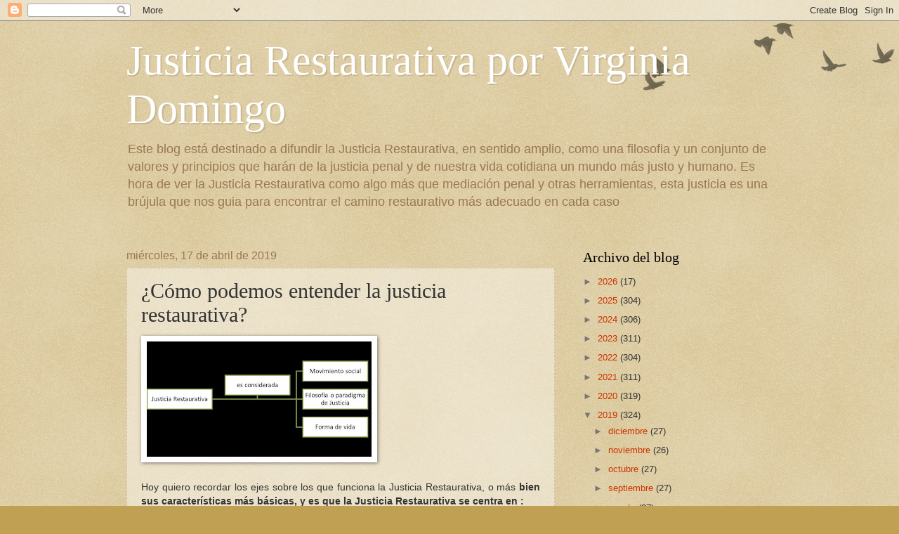

--- FILE ---
content_type: text/html; charset=UTF-8
request_url: https://www.lajusticiarestaurativa.com/b/stats?style=BLACK_TRANSPARENT&timeRange=ALL_TIME&token=APq4FmDZYgtA2Oz9temKl3fl1x1s3smrByVLOUMlGykNvGv5X5rJmDpdXVURkrBUL6yRNraN28-tI647uy0FEsFO2MN1izJbuQ
body_size: 45
content:
{"total":1914547,"sparklineOptions":{"backgroundColor":{"fillOpacity":0.1,"fill":"#000000"},"series":[{"areaOpacity":0.3,"color":"#202020"}]},"sparklineData":[[0,21],[1,33],[2,43],[3,32],[4,72],[5,61],[6,70],[7,33],[8,24],[9,21],[10,18],[11,18],[12,45],[13,38],[14,30],[15,35],[16,40],[17,30],[18,31],[19,48],[20,38],[21,38],[22,55],[23,97],[24,100],[25,62],[26,60],[27,74],[28,79],[29,27]],"nextTickMs":360000}